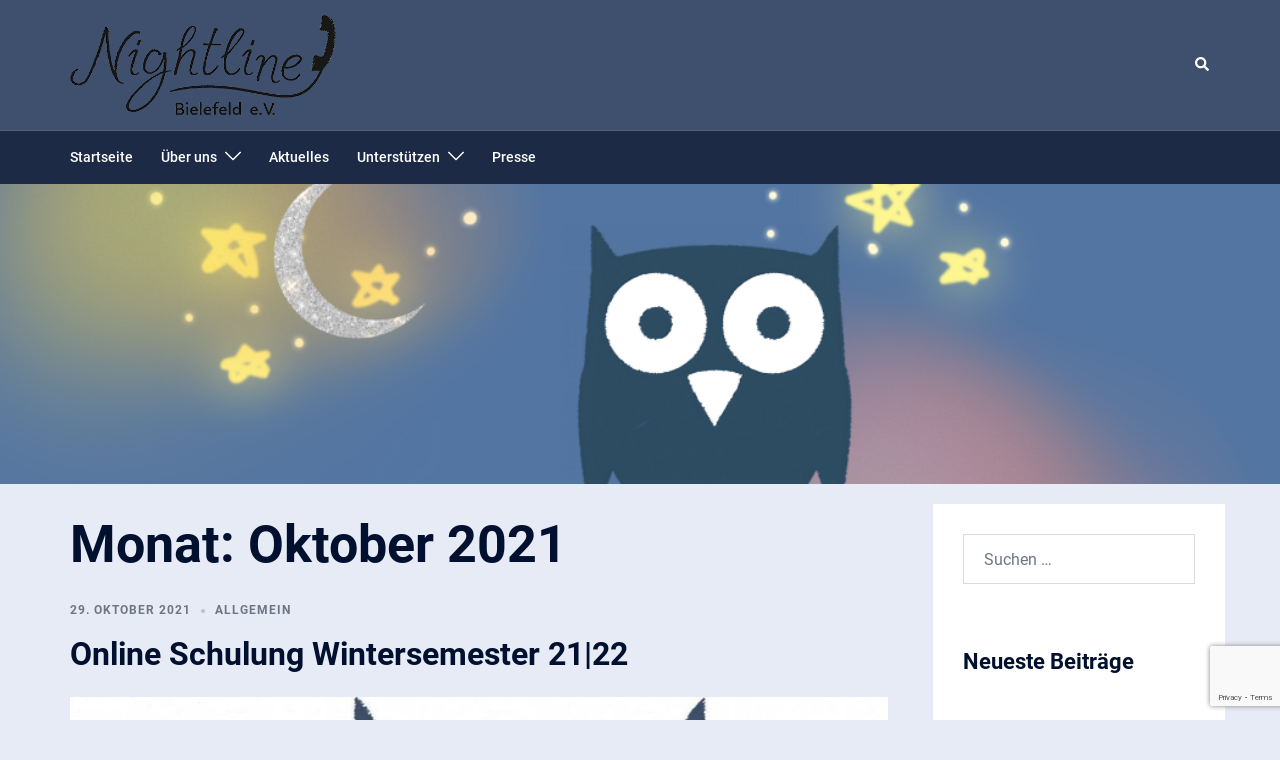

--- FILE ---
content_type: text/html; charset=utf-8
request_url: https://www.google.com/recaptcha/api2/anchor?ar=1&k=6LdmWKgUAAAAAGR3G-9xyO3N1Gz-OJoXiMqQByRW&co=aHR0cHM6Ly9uaWdodGxpbmViaWVsZWZlbGQuY29tOjQ0Mw..&hl=en&v=N67nZn4AqZkNcbeMu4prBgzg&size=invisible&anchor-ms=20000&execute-ms=30000&cb=tawic1acyq9v
body_size: 48983
content:
<!DOCTYPE HTML><html dir="ltr" lang="en"><head><meta http-equiv="Content-Type" content="text/html; charset=UTF-8">
<meta http-equiv="X-UA-Compatible" content="IE=edge">
<title>reCAPTCHA</title>
<style type="text/css">
/* cyrillic-ext */
@font-face {
  font-family: 'Roboto';
  font-style: normal;
  font-weight: 400;
  font-stretch: 100%;
  src: url(//fonts.gstatic.com/s/roboto/v48/KFO7CnqEu92Fr1ME7kSn66aGLdTylUAMa3GUBHMdazTgWw.woff2) format('woff2');
  unicode-range: U+0460-052F, U+1C80-1C8A, U+20B4, U+2DE0-2DFF, U+A640-A69F, U+FE2E-FE2F;
}
/* cyrillic */
@font-face {
  font-family: 'Roboto';
  font-style: normal;
  font-weight: 400;
  font-stretch: 100%;
  src: url(//fonts.gstatic.com/s/roboto/v48/KFO7CnqEu92Fr1ME7kSn66aGLdTylUAMa3iUBHMdazTgWw.woff2) format('woff2');
  unicode-range: U+0301, U+0400-045F, U+0490-0491, U+04B0-04B1, U+2116;
}
/* greek-ext */
@font-face {
  font-family: 'Roboto';
  font-style: normal;
  font-weight: 400;
  font-stretch: 100%;
  src: url(//fonts.gstatic.com/s/roboto/v48/KFO7CnqEu92Fr1ME7kSn66aGLdTylUAMa3CUBHMdazTgWw.woff2) format('woff2');
  unicode-range: U+1F00-1FFF;
}
/* greek */
@font-face {
  font-family: 'Roboto';
  font-style: normal;
  font-weight: 400;
  font-stretch: 100%;
  src: url(//fonts.gstatic.com/s/roboto/v48/KFO7CnqEu92Fr1ME7kSn66aGLdTylUAMa3-UBHMdazTgWw.woff2) format('woff2');
  unicode-range: U+0370-0377, U+037A-037F, U+0384-038A, U+038C, U+038E-03A1, U+03A3-03FF;
}
/* math */
@font-face {
  font-family: 'Roboto';
  font-style: normal;
  font-weight: 400;
  font-stretch: 100%;
  src: url(//fonts.gstatic.com/s/roboto/v48/KFO7CnqEu92Fr1ME7kSn66aGLdTylUAMawCUBHMdazTgWw.woff2) format('woff2');
  unicode-range: U+0302-0303, U+0305, U+0307-0308, U+0310, U+0312, U+0315, U+031A, U+0326-0327, U+032C, U+032F-0330, U+0332-0333, U+0338, U+033A, U+0346, U+034D, U+0391-03A1, U+03A3-03A9, U+03B1-03C9, U+03D1, U+03D5-03D6, U+03F0-03F1, U+03F4-03F5, U+2016-2017, U+2034-2038, U+203C, U+2040, U+2043, U+2047, U+2050, U+2057, U+205F, U+2070-2071, U+2074-208E, U+2090-209C, U+20D0-20DC, U+20E1, U+20E5-20EF, U+2100-2112, U+2114-2115, U+2117-2121, U+2123-214F, U+2190, U+2192, U+2194-21AE, U+21B0-21E5, U+21F1-21F2, U+21F4-2211, U+2213-2214, U+2216-22FF, U+2308-230B, U+2310, U+2319, U+231C-2321, U+2336-237A, U+237C, U+2395, U+239B-23B7, U+23D0, U+23DC-23E1, U+2474-2475, U+25AF, U+25B3, U+25B7, U+25BD, U+25C1, U+25CA, U+25CC, U+25FB, U+266D-266F, U+27C0-27FF, U+2900-2AFF, U+2B0E-2B11, U+2B30-2B4C, U+2BFE, U+3030, U+FF5B, U+FF5D, U+1D400-1D7FF, U+1EE00-1EEFF;
}
/* symbols */
@font-face {
  font-family: 'Roboto';
  font-style: normal;
  font-weight: 400;
  font-stretch: 100%;
  src: url(//fonts.gstatic.com/s/roboto/v48/KFO7CnqEu92Fr1ME7kSn66aGLdTylUAMaxKUBHMdazTgWw.woff2) format('woff2');
  unicode-range: U+0001-000C, U+000E-001F, U+007F-009F, U+20DD-20E0, U+20E2-20E4, U+2150-218F, U+2190, U+2192, U+2194-2199, U+21AF, U+21E6-21F0, U+21F3, U+2218-2219, U+2299, U+22C4-22C6, U+2300-243F, U+2440-244A, U+2460-24FF, U+25A0-27BF, U+2800-28FF, U+2921-2922, U+2981, U+29BF, U+29EB, U+2B00-2BFF, U+4DC0-4DFF, U+FFF9-FFFB, U+10140-1018E, U+10190-1019C, U+101A0, U+101D0-101FD, U+102E0-102FB, U+10E60-10E7E, U+1D2C0-1D2D3, U+1D2E0-1D37F, U+1F000-1F0FF, U+1F100-1F1AD, U+1F1E6-1F1FF, U+1F30D-1F30F, U+1F315, U+1F31C, U+1F31E, U+1F320-1F32C, U+1F336, U+1F378, U+1F37D, U+1F382, U+1F393-1F39F, U+1F3A7-1F3A8, U+1F3AC-1F3AF, U+1F3C2, U+1F3C4-1F3C6, U+1F3CA-1F3CE, U+1F3D4-1F3E0, U+1F3ED, U+1F3F1-1F3F3, U+1F3F5-1F3F7, U+1F408, U+1F415, U+1F41F, U+1F426, U+1F43F, U+1F441-1F442, U+1F444, U+1F446-1F449, U+1F44C-1F44E, U+1F453, U+1F46A, U+1F47D, U+1F4A3, U+1F4B0, U+1F4B3, U+1F4B9, U+1F4BB, U+1F4BF, U+1F4C8-1F4CB, U+1F4D6, U+1F4DA, U+1F4DF, U+1F4E3-1F4E6, U+1F4EA-1F4ED, U+1F4F7, U+1F4F9-1F4FB, U+1F4FD-1F4FE, U+1F503, U+1F507-1F50B, U+1F50D, U+1F512-1F513, U+1F53E-1F54A, U+1F54F-1F5FA, U+1F610, U+1F650-1F67F, U+1F687, U+1F68D, U+1F691, U+1F694, U+1F698, U+1F6AD, U+1F6B2, U+1F6B9-1F6BA, U+1F6BC, U+1F6C6-1F6CF, U+1F6D3-1F6D7, U+1F6E0-1F6EA, U+1F6F0-1F6F3, U+1F6F7-1F6FC, U+1F700-1F7FF, U+1F800-1F80B, U+1F810-1F847, U+1F850-1F859, U+1F860-1F887, U+1F890-1F8AD, U+1F8B0-1F8BB, U+1F8C0-1F8C1, U+1F900-1F90B, U+1F93B, U+1F946, U+1F984, U+1F996, U+1F9E9, U+1FA00-1FA6F, U+1FA70-1FA7C, U+1FA80-1FA89, U+1FA8F-1FAC6, U+1FACE-1FADC, U+1FADF-1FAE9, U+1FAF0-1FAF8, U+1FB00-1FBFF;
}
/* vietnamese */
@font-face {
  font-family: 'Roboto';
  font-style: normal;
  font-weight: 400;
  font-stretch: 100%;
  src: url(//fonts.gstatic.com/s/roboto/v48/KFO7CnqEu92Fr1ME7kSn66aGLdTylUAMa3OUBHMdazTgWw.woff2) format('woff2');
  unicode-range: U+0102-0103, U+0110-0111, U+0128-0129, U+0168-0169, U+01A0-01A1, U+01AF-01B0, U+0300-0301, U+0303-0304, U+0308-0309, U+0323, U+0329, U+1EA0-1EF9, U+20AB;
}
/* latin-ext */
@font-face {
  font-family: 'Roboto';
  font-style: normal;
  font-weight: 400;
  font-stretch: 100%;
  src: url(//fonts.gstatic.com/s/roboto/v48/KFO7CnqEu92Fr1ME7kSn66aGLdTylUAMa3KUBHMdazTgWw.woff2) format('woff2');
  unicode-range: U+0100-02BA, U+02BD-02C5, U+02C7-02CC, U+02CE-02D7, U+02DD-02FF, U+0304, U+0308, U+0329, U+1D00-1DBF, U+1E00-1E9F, U+1EF2-1EFF, U+2020, U+20A0-20AB, U+20AD-20C0, U+2113, U+2C60-2C7F, U+A720-A7FF;
}
/* latin */
@font-face {
  font-family: 'Roboto';
  font-style: normal;
  font-weight: 400;
  font-stretch: 100%;
  src: url(//fonts.gstatic.com/s/roboto/v48/KFO7CnqEu92Fr1ME7kSn66aGLdTylUAMa3yUBHMdazQ.woff2) format('woff2');
  unicode-range: U+0000-00FF, U+0131, U+0152-0153, U+02BB-02BC, U+02C6, U+02DA, U+02DC, U+0304, U+0308, U+0329, U+2000-206F, U+20AC, U+2122, U+2191, U+2193, U+2212, U+2215, U+FEFF, U+FFFD;
}
/* cyrillic-ext */
@font-face {
  font-family: 'Roboto';
  font-style: normal;
  font-weight: 500;
  font-stretch: 100%;
  src: url(//fonts.gstatic.com/s/roboto/v48/KFO7CnqEu92Fr1ME7kSn66aGLdTylUAMa3GUBHMdazTgWw.woff2) format('woff2');
  unicode-range: U+0460-052F, U+1C80-1C8A, U+20B4, U+2DE0-2DFF, U+A640-A69F, U+FE2E-FE2F;
}
/* cyrillic */
@font-face {
  font-family: 'Roboto';
  font-style: normal;
  font-weight: 500;
  font-stretch: 100%;
  src: url(//fonts.gstatic.com/s/roboto/v48/KFO7CnqEu92Fr1ME7kSn66aGLdTylUAMa3iUBHMdazTgWw.woff2) format('woff2');
  unicode-range: U+0301, U+0400-045F, U+0490-0491, U+04B0-04B1, U+2116;
}
/* greek-ext */
@font-face {
  font-family: 'Roboto';
  font-style: normal;
  font-weight: 500;
  font-stretch: 100%;
  src: url(//fonts.gstatic.com/s/roboto/v48/KFO7CnqEu92Fr1ME7kSn66aGLdTylUAMa3CUBHMdazTgWw.woff2) format('woff2');
  unicode-range: U+1F00-1FFF;
}
/* greek */
@font-face {
  font-family: 'Roboto';
  font-style: normal;
  font-weight: 500;
  font-stretch: 100%;
  src: url(//fonts.gstatic.com/s/roboto/v48/KFO7CnqEu92Fr1ME7kSn66aGLdTylUAMa3-UBHMdazTgWw.woff2) format('woff2');
  unicode-range: U+0370-0377, U+037A-037F, U+0384-038A, U+038C, U+038E-03A1, U+03A3-03FF;
}
/* math */
@font-face {
  font-family: 'Roboto';
  font-style: normal;
  font-weight: 500;
  font-stretch: 100%;
  src: url(//fonts.gstatic.com/s/roboto/v48/KFO7CnqEu92Fr1ME7kSn66aGLdTylUAMawCUBHMdazTgWw.woff2) format('woff2');
  unicode-range: U+0302-0303, U+0305, U+0307-0308, U+0310, U+0312, U+0315, U+031A, U+0326-0327, U+032C, U+032F-0330, U+0332-0333, U+0338, U+033A, U+0346, U+034D, U+0391-03A1, U+03A3-03A9, U+03B1-03C9, U+03D1, U+03D5-03D6, U+03F0-03F1, U+03F4-03F5, U+2016-2017, U+2034-2038, U+203C, U+2040, U+2043, U+2047, U+2050, U+2057, U+205F, U+2070-2071, U+2074-208E, U+2090-209C, U+20D0-20DC, U+20E1, U+20E5-20EF, U+2100-2112, U+2114-2115, U+2117-2121, U+2123-214F, U+2190, U+2192, U+2194-21AE, U+21B0-21E5, U+21F1-21F2, U+21F4-2211, U+2213-2214, U+2216-22FF, U+2308-230B, U+2310, U+2319, U+231C-2321, U+2336-237A, U+237C, U+2395, U+239B-23B7, U+23D0, U+23DC-23E1, U+2474-2475, U+25AF, U+25B3, U+25B7, U+25BD, U+25C1, U+25CA, U+25CC, U+25FB, U+266D-266F, U+27C0-27FF, U+2900-2AFF, U+2B0E-2B11, U+2B30-2B4C, U+2BFE, U+3030, U+FF5B, U+FF5D, U+1D400-1D7FF, U+1EE00-1EEFF;
}
/* symbols */
@font-face {
  font-family: 'Roboto';
  font-style: normal;
  font-weight: 500;
  font-stretch: 100%;
  src: url(//fonts.gstatic.com/s/roboto/v48/KFO7CnqEu92Fr1ME7kSn66aGLdTylUAMaxKUBHMdazTgWw.woff2) format('woff2');
  unicode-range: U+0001-000C, U+000E-001F, U+007F-009F, U+20DD-20E0, U+20E2-20E4, U+2150-218F, U+2190, U+2192, U+2194-2199, U+21AF, U+21E6-21F0, U+21F3, U+2218-2219, U+2299, U+22C4-22C6, U+2300-243F, U+2440-244A, U+2460-24FF, U+25A0-27BF, U+2800-28FF, U+2921-2922, U+2981, U+29BF, U+29EB, U+2B00-2BFF, U+4DC0-4DFF, U+FFF9-FFFB, U+10140-1018E, U+10190-1019C, U+101A0, U+101D0-101FD, U+102E0-102FB, U+10E60-10E7E, U+1D2C0-1D2D3, U+1D2E0-1D37F, U+1F000-1F0FF, U+1F100-1F1AD, U+1F1E6-1F1FF, U+1F30D-1F30F, U+1F315, U+1F31C, U+1F31E, U+1F320-1F32C, U+1F336, U+1F378, U+1F37D, U+1F382, U+1F393-1F39F, U+1F3A7-1F3A8, U+1F3AC-1F3AF, U+1F3C2, U+1F3C4-1F3C6, U+1F3CA-1F3CE, U+1F3D4-1F3E0, U+1F3ED, U+1F3F1-1F3F3, U+1F3F5-1F3F7, U+1F408, U+1F415, U+1F41F, U+1F426, U+1F43F, U+1F441-1F442, U+1F444, U+1F446-1F449, U+1F44C-1F44E, U+1F453, U+1F46A, U+1F47D, U+1F4A3, U+1F4B0, U+1F4B3, U+1F4B9, U+1F4BB, U+1F4BF, U+1F4C8-1F4CB, U+1F4D6, U+1F4DA, U+1F4DF, U+1F4E3-1F4E6, U+1F4EA-1F4ED, U+1F4F7, U+1F4F9-1F4FB, U+1F4FD-1F4FE, U+1F503, U+1F507-1F50B, U+1F50D, U+1F512-1F513, U+1F53E-1F54A, U+1F54F-1F5FA, U+1F610, U+1F650-1F67F, U+1F687, U+1F68D, U+1F691, U+1F694, U+1F698, U+1F6AD, U+1F6B2, U+1F6B9-1F6BA, U+1F6BC, U+1F6C6-1F6CF, U+1F6D3-1F6D7, U+1F6E0-1F6EA, U+1F6F0-1F6F3, U+1F6F7-1F6FC, U+1F700-1F7FF, U+1F800-1F80B, U+1F810-1F847, U+1F850-1F859, U+1F860-1F887, U+1F890-1F8AD, U+1F8B0-1F8BB, U+1F8C0-1F8C1, U+1F900-1F90B, U+1F93B, U+1F946, U+1F984, U+1F996, U+1F9E9, U+1FA00-1FA6F, U+1FA70-1FA7C, U+1FA80-1FA89, U+1FA8F-1FAC6, U+1FACE-1FADC, U+1FADF-1FAE9, U+1FAF0-1FAF8, U+1FB00-1FBFF;
}
/* vietnamese */
@font-face {
  font-family: 'Roboto';
  font-style: normal;
  font-weight: 500;
  font-stretch: 100%;
  src: url(//fonts.gstatic.com/s/roboto/v48/KFO7CnqEu92Fr1ME7kSn66aGLdTylUAMa3OUBHMdazTgWw.woff2) format('woff2');
  unicode-range: U+0102-0103, U+0110-0111, U+0128-0129, U+0168-0169, U+01A0-01A1, U+01AF-01B0, U+0300-0301, U+0303-0304, U+0308-0309, U+0323, U+0329, U+1EA0-1EF9, U+20AB;
}
/* latin-ext */
@font-face {
  font-family: 'Roboto';
  font-style: normal;
  font-weight: 500;
  font-stretch: 100%;
  src: url(//fonts.gstatic.com/s/roboto/v48/KFO7CnqEu92Fr1ME7kSn66aGLdTylUAMa3KUBHMdazTgWw.woff2) format('woff2');
  unicode-range: U+0100-02BA, U+02BD-02C5, U+02C7-02CC, U+02CE-02D7, U+02DD-02FF, U+0304, U+0308, U+0329, U+1D00-1DBF, U+1E00-1E9F, U+1EF2-1EFF, U+2020, U+20A0-20AB, U+20AD-20C0, U+2113, U+2C60-2C7F, U+A720-A7FF;
}
/* latin */
@font-face {
  font-family: 'Roboto';
  font-style: normal;
  font-weight: 500;
  font-stretch: 100%;
  src: url(//fonts.gstatic.com/s/roboto/v48/KFO7CnqEu92Fr1ME7kSn66aGLdTylUAMa3yUBHMdazQ.woff2) format('woff2');
  unicode-range: U+0000-00FF, U+0131, U+0152-0153, U+02BB-02BC, U+02C6, U+02DA, U+02DC, U+0304, U+0308, U+0329, U+2000-206F, U+20AC, U+2122, U+2191, U+2193, U+2212, U+2215, U+FEFF, U+FFFD;
}
/* cyrillic-ext */
@font-face {
  font-family: 'Roboto';
  font-style: normal;
  font-weight: 900;
  font-stretch: 100%;
  src: url(//fonts.gstatic.com/s/roboto/v48/KFO7CnqEu92Fr1ME7kSn66aGLdTylUAMa3GUBHMdazTgWw.woff2) format('woff2');
  unicode-range: U+0460-052F, U+1C80-1C8A, U+20B4, U+2DE0-2DFF, U+A640-A69F, U+FE2E-FE2F;
}
/* cyrillic */
@font-face {
  font-family: 'Roboto';
  font-style: normal;
  font-weight: 900;
  font-stretch: 100%;
  src: url(//fonts.gstatic.com/s/roboto/v48/KFO7CnqEu92Fr1ME7kSn66aGLdTylUAMa3iUBHMdazTgWw.woff2) format('woff2');
  unicode-range: U+0301, U+0400-045F, U+0490-0491, U+04B0-04B1, U+2116;
}
/* greek-ext */
@font-face {
  font-family: 'Roboto';
  font-style: normal;
  font-weight: 900;
  font-stretch: 100%;
  src: url(//fonts.gstatic.com/s/roboto/v48/KFO7CnqEu92Fr1ME7kSn66aGLdTylUAMa3CUBHMdazTgWw.woff2) format('woff2');
  unicode-range: U+1F00-1FFF;
}
/* greek */
@font-face {
  font-family: 'Roboto';
  font-style: normal;
  font-weight: 900;
  font-stretch: 100%;
  src: url(//fonts.gstatic.com/s/roboto/v48/KFO7CnqEu92Fr1ME7kSn66aGLdTylUAMa3-UBHMdazTgWw.woff2) format('woff2');
  unicode-range: U+0370-0377, U+037A-037F, U+0384-038A, U+038C, U+038E-03A1, U+03A3-03FF;
}
/* math */
@font-face {
  font-family: 'Roboto';
  font-style: normal;
  font-weight: 900;
  font-stretch: 100%;
  src: url(//fonts.gstatic.com/s/roboto/v48/KFO7CnqEu92Fr1ME7kSn66aGLdTylUAMawCUBHMdazTgWw.woff2) format('woff2');
  unicode-range: U+0302-0303, U+0305, U+0307-0308, U+0310, U+0312, U+0315, U+031A, U+0326-0327, U+032C, U+032F-0330, U+0332-0333, U+0338, U+033A, U+0346, U+034D, U+0391-03A1, U+03A3-03A9, U+03B1-03C9, U+03D1, U+03D5-03D6, U+03F0-03F1, U+03F4-03F5, U+2016-2017, U+2034-2038, U+203C, U+2040, U+2043, U+2047, U+2050, U+2057, U+205F, U+2070-2071, U+2074-208E, U+2090-209C, U+20D0-20DC, U+20E1, U+20E5-20EF, U+2100-2112, U+2114-2115, U+2117-2121, U+2123-214F, U+2190, U+2192, U+2194-21AE, U+21B0-21E5, U+21F1-21F2, U+21F4-2211, U+2213-2214, U+2216-22FF, U+2308-230B, U+2310, U+2319, U+231C-2321, U+2336-237A, U+237C, U+2395, U+239B-23B7, U+23D0, U+23DC-23E1, U+2474-2475, U+25AF, U+25B3, U+25B7, U+25BD, U+25C1, U+25CA, U+25CC, U+25FB, U+266D-266F, U+27C0-27FF, U+2900-2AFF, U+2B0E-2B11, U+2B30-2B4C, U+2BFE, U+3030, U+FF5B, U+FF5D, U+1D400-1D7FF, U+1EE00-1EEFF;
}
/* symbols */
@font-face {
  font-family: 'Roboto';
  font-style: normal;
  font-weight: 900;
  font-stretch: 100%;
  src: url(//fonts.gstatic.com/s/roboto/v48/KFO7CnqEu92Fr1ME7kSn66aGLdTylUAMaxKUBHMdazTgWw.woff2) format('woff2');
  unicode-range: U+0001-000C, U+000E-001F, U+007F-009F, U+20DD-20E0, U+20E2-20E4, U+2150-218F, U+2190, U+2192, U+2194-2199, U+21AF, U+21E6-21F0, U+21F3, U+2218-2219, U+2299, U+22C4-22C6, U+2300-243F, U+2440-244A, U+2460-24FF, U+25A0-27BF, U+2800-28FF, U+2921-2922, U+2981, U+29BF, U+29EB, U+2B00-2BFF, U+4DC0-4DFF, U+FFF9-FFFB, U+10140-1018E, U+10190-1019C, U+101A0, U+101D0-101FD, U+102E0-102FB, U+10E60-10E7E, U+1D2C0-1D2D3, U+1D2E0-1D37F, U+1F000-1F0FF, U+1F100-1F1AD, U+1F1E6-1F1FF, U+1F30D-1F30F, U+1F315, U+1F31C, U+1F31E, U+1F320-1F32C, U+1F336, U+1F378, U+1F37D, U+1F382, U+1F393-1F39F, U+1F3A7-1F3A8, U+1F3AC-1F3AF, U+1F3C2, U+1F3C4-1F3C6, U+1F3CA-1F3CE, U+1F3D4-1F3E0, U+1F3ED, U+1F3F1-1F3F3, U+1F3F5-1F3F7, U+1F408, U+1F415, U+1F41F, U+1F426, U+1F43F, U+1F441-1F442, U+1F444, U+1F446-1F449, U+1F44C-1F44E, U+1F453, U+1F46A, U+1F47D, U+1F4A3, U+1F4B0, U+1F4B3, U+1F4B9, U+1F4BB, U+1F4BF, U+1F4C8-1F4CB, U+1F4D6, U+1F4DA, U+1F4DF, U+1F4E3-1F4E6, U+1F4EA-1F4ED, U+1F4F7, U+1F4F9-1F4FB, U+1F4FD-1F4FE, U+1F503, U+1F507-1F50B, U+1F50D, U+1F512-1F513, U+1F53E-1F54A, U+1F54F-1F5FA, U+1F610, U+1F650-1F67F, U+1F687, U+1F68D, U+1F691, U+1F694, U+1F698, U+1F6AD, U+1F6B2, U+1F6B9-1F6BA, U+1F6BC, U+1F6C6-1F6CF, U+1F6D3-1F6D7, U+1F6E0-1F6EA, U+1F6F0-1F6F3, U+1F6F7-1F6FC, U+1F700-1F7FF, U+1F800-1F80B, U+1F810-1F847, U+1F850-1F859, U+1F860-1F887, U+1F890-1F8AD, U+1F8B0-1F8BB, U+1F8C0-1F8C1, U+1F900-1F90B, U+1F93B, U+1F946, U+1F984, U+1F996, U+1F9E9, U+1FA00-1FA6F, U+1FA70-1FA7C, U+1FA80-1FA89, U+1FA8F-1FAC6, U+1FACE-1FADC, U+1FADF-1FAE9, U+1FAF0-1FAF8, U+1FB00-1FBFF;
}
/* vietnamese */
@font-face {
  font-family: 'Roboto';
  font-style: normal;
  font-weight: 900;
  font-stretch: 100%;
  src: url(//fonts.gstatic.com/s/roboto/v48/KFO7CnqEu92Fr1ME7kSn66aGLdTylUAMa3OUBHMdazTgWw.woff2) format('woff2');
  unicode-range: U+0102-0103, U+0110-0111, U+0128-0129, U+0168-0169, U+01A0-01A1, U+01AF-01B0, U+0300-0301, U+0303-0304, U+0308-0309, U+0323, U+0329, U+1EA0-1EF9, U+20AB;
}
/* latin-ext */
@font-face {
  font-family: 'Roboto';
  font-style: normal;
  font-weight: 900;
  font-stretch: 100%;
  src: url(//fonts.gstatic.com/s/roboto/v48/KFO7CnqEu92Fr1ME7kSn66aGLdTylUAMa3KUBHMdazTgWw.woff2) format('woff2');
  unicode-range: U+0100-02BA, U+02BD-02C5, U+02C7-02CC, U+02CE-02D7, U+02DD-02FF, U+0304, U+0308, U+0329, U+1D00-1DBF, U+1E00-1E9F, U+1EF2-1EFF, U+2020, U+20A0-20AB, U+20AD-20C0, U+2113, U+2C60-2C7F, U+A720-A7FF;
}
/* latin */
@font-face {
  font-family: 'Roboto';
  font-style: normal;
  font-weight: 900;
  font-stretch: 100%;
  src: url(//fonts.gstatic.com/s/roboto/v48/KFO7CnqEu92Fr1ME7kSn66aGLdTylUAMa3yUBHMdazQ.woff2) format('woff2');
  unicode-range: U+0000-00FF, U+0131, U+0152-0153, U+02BB-02BC, U+02C6, U+02DA, U+02DC, U+0304, U+0308, U+0329, U+2000-206F, U+20AC, U+2122, U+2191, U+2193, U+2212, U+2215, U+FEFF, U+FFFD;
}

</style>
<link rel="stylesheet" type="text/css" href="https://www.gstatic.com/recaptcha/releases/N67nZn4AqZkNcbeMu4prBgzg/styles__ltr.css">
<script nonce="2Cqhl2FOx8hy-ZwHTEaMCA" type="text/javascript">window['__recaptcha_api'] = 'https://www.google.com/recaptcha/api2/';</script>
<script type="text/javascript" src="https://www.gstatic.com/recaptcha/releases/N67nZn4AqZkNcbeMu4prBgzg/recaptcha__en.js" nonce="2Cqhl2FOx8hy-ZwHTEaMCA">
      
    </script></head>
<body><div id="rc-anchor-alert" class="rc-anchor-alert"></div>
<input type="hidden" id="recaptcha-token" value="[base64]">
<script type="text/javascript" nonce="2Cqhl2FOx8hy-ZwHTEaMCA">
      recaptcha.anchor.Main.init("[\x22ainput\x22,[\x22bgdata\x22,\x22\x22,\[base64]/[base64]/[base64]/[base64]/[base64]/[base64]/KGcoTywyNTMsTy5PKSxVRyhPLEMpKTpnKE8sMjUzLEMpLE8pKSxsKSksTykpfSxieT1mdW5jdGlvbihDLE8sdSxsKXtmb3IobD0odT1SKEMpLDApO08+MDtPLS0pbD1sPDw4fFooQyk7ZyhDLHUsbCl9LFVHPWZ1bmN0aW9uKEMsTyl7Qy5pLmxlbmd0aD4xMDQ/[base64]/[base64]/[base64]/[base64]/[base64]/[base64]/[base64]\\u003d\x22,\[base64]\\u003d\x22,\[base64]/CsMK8RcK9GGl1TWhtSsOCR8O9w5pow57Dv8KGwp3Cq8KUw5jCvE9JUi8sBCVhUx1tw6XCn8KZAcOjbyDCt1vDiMOHwr/DnTLDo8K/[base64]/wqlgLMKPTwPDjx3DpAUoKzEgasKywrdgd8K/wqtXwrtgw7vCtl1OwrpPVhHDn8OxfsOyOB7DsTNhGEbDv1fCmMOsYsOtLzYocWvDtcOfwqfDsS/ClTgvwqrCsgvCjMKdw4rDpcOGGMO6w7zDtsKqRCYqMcK5w5zDp01Sw4/DvE3DisKFNFDDlHlTWWw2w5vCu3fCpMKnwpDDnkpvwoECw79pwqcEcl/DgDTDkcKMw4/DlcK/XsKqZFx4bgvDlMKNESfDm0sDwrzCrm5Cw64nB1RudDVcwo3CnsKULysMwonCgkxuw44PwqLCpMODdRbDu8KuwpPCq0TDjRVTw7PCjMKTKcKTwonCncOtw7pCwpJfA8OZBcK4PcOVwovCvMKXw6HDiXHCpS7DvMO/[base64]/[base64]/CqcOQfkYXwo3DtjoHC8K0wp7DlcOhd8OUL8O5wojDgUFRJX/DoQnDrsObwqDDoXbCqMKLLw3CpMK2w6Z1cl/[base64]/CrH4Bw4s2wqEuVcKywp9XwobDsUvDrcKdKkbDqSopYcO+PEPDqBU+RU1pbcKLwp3CmMOsw6Z4CXfCv8KVFz5Ww6hBJWzDt0bCvcKPbMKQasOUb8KRw53CrgzDmX/CnMKow6FEwosnF8KVwp7ChDnDmkbDlV3Dj17DiiXCh0LDhQhrU2/DkRAzOj91CcKDXG7Do8OZwrHDicKdwp18woQ5w7TDsWfCmE9eRsKwEDscbx/Co8OdEB/[base64]/Dv8KxaXLCkMKAPWlIVcOkOMKuNMK4w7HCpsOnw6hdVcOiOsOgw4cpNEvDuMKif3DCpBRwwpQIw79sGHLCqVNcwrAoUjHCnAjCocO/woc0w6hZB8KXN8K7esOFUcOyw4jDgMOKw53CkkIXw7UxAGVKaSsnAcK9YcKJA8KGcMOtUjwQwrZPwpfCgsKVPcOIWMOxwrFvMsOowrENw6vCmsOgwr58w5o/[base64]/[base64]/[base64]/Dt0ptwpHDuyLCncK+CQlDelrCocOibsKEUD7Csy/CoMOhwr0Kw7vCrgvDoWN9w7fDhXzCvinDmcO8U8KSw5LDl1gWPWzDhXM9IsOMfcKXD1gpM3zDslYGfVnCjTEIw5FYwrbCgcO+R8OywrLChcOww5DCnkhpacKCcG/[base64]/[base64]/CtcKsPVzCrAoeMsOgw7tYw782wqh8w5HDicKYak7DmcKnwrHDrE7CjMK4GsO3wrJqw4jDi1PCrMORCMOLXnEYA8OBwpDDkGUWWcKATsOjwpxSQcOaJT4/HcOsAsObw47Duh98Nkksw7PDm8KxRVrCsMKQw7XDqzLChVbDtxLCuCI8wqvCn8K0w7/DszItCmxhwqN1YcOQwoENwrHCp27DjQ7DhkpsfB/[base64]/RcK/wp/[base64]/DqTXDmcO5CjrDpcK5w5XCjsKnw6vDozoLQy03w5hEw7bDvMKlwopbLMKYw5PDmC8lw53CnV/[base64]/Co1kRw6Z/PMODwoNjDcOLAw7CjWhkw7g7w7bDq3Nzwp58DcOrcArClCfCr1B/BlEDwpIywoXCtUAnwqZtw6V2eDTCq8OPPMO7wpHCixInXwEoO13Dv8KUw5TDlsKDwq52RcO5Y0l9wpHDqi1Qw5zDosKhOXPCpsOrwqZDf2PCoEVlw4gzw4bDhFQ1EcOHTmczw5Y/AsKGw6sow5tcV8O4W8O0w7JXVRXDqHfCqMKIJMKKUsOQOcKfworDk8KNwoY+woDDu1gXwq7DqS/CuDVVw4UucsKdXxjDncO5wrzDocKsY8KLb8ONH08ewrVtwqwWVsOJw4jDjGrDqTlYK8OOO8K8wqzDqcKhworCvsO6wobCscKBK8OVPA4jEMK/[base64]/[base64]/Chz3Cs8OiwrXChsKaw7bCnyzDq8KcG8KdNiDDlsOrwqvCqMOGw6zCocOpwr0SdMKkwrljaDUrwqtywqEDF8O5wr3DtljDs8Kkw4jCjsO0LlFRwpYrwr/CqsKIwp4zCMK1DnLDtsOfwpbCqsOewqrCqy3DhCDCnMO5w43DpsOpwokfw69iNMOfwoUtwrBKAcO3wpwXQsK2w7lJTMK0wqtgw7pEw5fCkSrDsxTCpHDCrMOgMMKBw4lTw6/[base64]/JRTDscKdTVTCosOpQgxewr/DsWVIw4jCmMOPVMOQwoLClsO0VDkmA8OBwoceX8Ola2UnHcKGw5rCgsObw43Cj8KnLMKQwrgeGcO4wrPCrwnDt8OaTHDDmSJBwr1ywpPCisOhwr5aeWDDk8O3GAh8EkVhwoDDrhVowp/[base64]/w7nCgcKgwqxQE8KKczjCpcKZDCnCnHbDu8ObwrLDlHQXw5DCl8O+XMOQfcKHwoc0cyB/wqjDocKowoETWxTDrsKVwoLCiEMMw7/DrMKhVVHDvMOCAjfCtcO1KzbCqkwswrbCqD3DpmVLw4FIbcK4e09Kw4bDmcOUw7jCq8K2w6vCtD1pE8Kaw7nCj8KxDRVkw5bDoE1nw6fDuhJFw6TDnMOdEk/Ds27CrMK9IVhZw6TCmMOBw5kFwp/CvcOuwoR7wqnCtcK7FA5fNFMNMMKhw77CtEcywqVSLlDDisKsf8KiSsKkb0Nlw4TDsh1xw6/DkBHCscOAw4sbWsOswqN/[base64]/[base64]/CmSpWLEbCuMOZw5jCoDzCnXI4JcO/woc0DcOBwposw4DCrcOjNQsDwo3CrEfCiTnDhHXDjiQqTMKNC8OKwrF6w43Dggxtw7TCr8KJw7rCtyrCvRdJPg7Cg8Ojw7sDH1hoEsODw4jDqD3Dh21fJg/[base64]/[base64]/OSkiLMKWwp/Dj8OdA8OpJ8Opwq0tNsOWw5XDm8KoDhxGw6nCrgthWD9cw5nCuMOlE8ORdzvDjnNWwptQFnfCoMOgw7NvdRhtE8OzwokfS8ORNcKrwp9uw5xBThHCu35ewq/CkMKsOUghw50IwocqWsKmwqDCtlXCmMKdYMK7worDtR9SCUTDlMO0wqXDunfCjl9lw5EQOzLChsOvwothHcOaN8OkGElswpDDunw/wr98eETCjsKeDG8Xwpdxw5bDpMOBwowvw63CicOYb8O/[base64]/[base64]/[base64]/w4gRw4fCgMOzwovDtMOIGXXDp8KbwrPDtTfCosKxZcOZwpnDisOdwrjCqQhGI8OlSS9/w5pVw61TwrYxw5x4w5nDplo2N8OwwoxYw7hQdllJwqvCux7CuMKxwqHCmwPDlsO2w7zDrsOWUlJ7OVYVbG8cFsO3w63DnsO3w5RENHwsCcKMw4koSnvDmHt8eEjDhi9/C3YXw5rDqsK8FG59wqxmwoZ1wqDCgQbDq8O7SyfCmMOSwqdJwrA3woM+w5nCvgRoBMK9QsKTwrF3w5Q7HsOYTC4ZPHrCiR3DmsO9wpHDnlcBw73CjXvDocK6CW7CusO9NsOTw50XR2PCnHwFUA3Cr8KVR8O/w5g+wpJTKCJ0w7rClcKmLsOewq9hwo3CrsKaUsOdVSJxwrMsc8Kqwq3CiQrCicOfb8OSD1vDuWMtdMOLwpsww7bDmMOBMGVMNiV0wrl9wqwNEcKqw5gWwojDimRgwobCjQw9wqTCqDRwFcOIw4PDk8KRw4HDuwVSAFPCmMOHVBFEfcK9fS/ClWrCpcOPdGDDs3QeP1zDuxHCvMOgwpTCjcOuFW7CnAYWwp3DuzlHwqvCvcKjwqRCwqPDpXNgdQ3DiMOaw7d3DMOvwpLDhAbDu8KGAQ3DtHsywpDCqMO/[base64]/[base64]/DiWnDvsOlcDMDTMKnwqjDgFDDjATDn8KRwrXCpcOLwpJLw7N1D27CpFHCoTvDpDXDmBzCtsO/E8KUbMK4w63DglwwQF7CpsOHwoV3w4N1UDnCrTo/[base64]/CvgLDv1TCjQ7DlhDDi04BwoPDoiLDlMOgZxARN8KmwptFw6UDw6TDjgMiw4xiKsKCfjjCr8ONNsOwQkbDtz/DvxIjGTUvAcOCLMOCw5Ufw5lFL8OmwpzDqWYPJ0/DosK0wpUFLcONAl7DicOuwp/Ci8KgwpprwqosbldJVVnCvy3Co2PDiW/[base64]/Cj8OVGgs1w51cwrTCvBF4DcKYw47CgxIbwoliw4IccMOnwrrDhF0QdWtPBcKIP8ODwqE5H8KmfXfDisKRDsORDMOSwoYMSsOubsKGw6xyZgLCixzDmS1Gw4ppWFPCvcKiQMKcw4AdFcKaEMKaO1/CqsOHS8OUw6bCgcKSZVhkw6AKwq/DuXBiworDkSQDwp/CrcKyIG9OJmANdcOYT27CqDQ6V1R6RBjDk3TDqMOxW3V8wp5lGMOKf8KNXMOqwpVKwrzDpHptGgrCpj8KXSdqw7BTSwnDj8OqME/CmUFwwoMaAy8Fw43DlMOAw67ClsOGwpdGw5rClgptwrjDl8Oew4PCksOHSylWGcKqYR/CmcKfTcK0NwHCtAUcw5jCpcO3w67DiMKjw5ImYMOiBDzDgsORw7Ixw6fDnQrDtMKRHMOHfMOzVcKRd318w6p+LcKeJULDlMOgWmHCgEDCnG0pa8OBwqtQwqNTw5wKw4t8wqFUw7BmGGp/[base64]/CqcOHw75tAMKgwq7CqsK0SMKSQMOgw7kZNyZAwp/ClUXDksOOdcO0w6g2woEVM8ODdsO8wog8w6ckVi3DpRxzwpTCgwAKw6NYMjrCpcKiw47CpW3CtzpqU8K5eArCn8Otwq3ChsODwoXCoX0fY8K6woQhUSTCicOCwrIXLAoJw6LCksKMPsOUw4FWSBbCqsO4wok2w7cccMKIwoDDusKFwo/CtsK4aHvDqCVQP3vDvmZkYg8EV8Orw6kIbcKoUMK0ScONwpkBSMKbwqgdNcKULsOffkU6w6jCrsKzTMOCUDssccOtZsOswpnCvTomUwhxwpJNwrjCi8K0w6M8F8OjGsOawrEVw5LDisKPwpFcXMKKdcOrWy/Dv8KJwqlHw7tHGTtlfMKdw70xwpgRw4Q9LMO/w4oKwpVVGcOPDcORw6A2wrjCoFjCjcK1w7fCt8O3LBlibsO7MGrCq8Ovwocyw6XCpMO8PsKDwqzCjMOMwqkXTMKgw5gCeGDDpCccIcOhw4nCp8K2w7BzYCLDpC3DrMKeb2rDuG1/AMKrf2/Do8OsecOkM8ONwqlOOcO7w77CpsOwwpXDjGxvPQrCqyMkw7BLw7wETsK2wp/CtsKpw7gcwo7CvGMpwpTChMK5wpbDu3EtwqBMwplfNcOhw43CsQzConHCpcOPdcK6w4PDt8KhJsOzwo/CuMO0woUGw50SZ1zDq8OeTSorw5PCs8OvwpfCt8K1woNow7fDhsObwrwUw77Ch8OswrjCnsOJWz8+YwjDrcK9G8KjWi/DmQ00K3/CnxZIw7jCvDXCv8Oxwp8jwr0ceEBuJ8Klw5QkBlpRw7fCoBsNw6vDqcO0Xzp1wqEZw5PDgcOVGcK/w5rDlGRbw5rDn8O+LHDCjcKzw7PCiDocPkl0w4QtVMKTSXzCnSXDqcK4F8KHBsOCwpDDtw7Cr8OWWcKLwo/DscOFJ8OtwrlGw5jDrxV1XMKuw7pNHyTCm03DlsOGwoTDn8Omw7pLwpbCghtCPMObw6J9w75gwrBUw7jCvcK9dMKkw4bDi8Kjdjk9VTLCoFZRKcKkwpMjT2gFX07DhUnDkMKuwqFxN8KdwqlPXsOZwoXCkMOaBsO3w6tiwoMtwq/CpUTDlzPDncKteMKeZcKEwqDDgUlmamlgwoPCm8O2eMOTwqo6CsO/fRLDgsK+w4TDlUbCosK4w4XCgMOMFMKIezpOQ8KUGzw8wopSw4bDjUxQwoptwrMkWSnDlcKIw7l8O8Kewo/[base64]/Dmzg1wqBjwoJ0w41dwr/Cu0/[base64]/w5JLw4leXsKtwpFnXQPDr8OgKMKOwoA1wrvCqAXCjcKqw4/DoAPCocKUMhg8w4PDvzAOX2FiZQtTSTJZw5nDknRvC8OJGsK1TxgSf8K8w5rDik8OVErCj0NiQn0zKSfDoVzDrCrDklvCtMK7BMKXVMKZE8K/[base64]/Dl8KcwokDW8KfwqrCgCHDocK2w5TCh8Obf8OJwr/CnMK7G8KNwpvDmMO9NsOmw6p1NcKIwonClMKuUcOCEsO7KgbDhVgOw7Jew6PDsMKGM8OJw4PCr1AHwpTCusK2wo9jYmjDmMOIaMKewpDCik/CtjEfwpMDwrIgw648PgPCiSYSwoTCjcOSMcK6BzPDgsKAw7Rqwq/CuicYwro8MlXCsm/DjxBawq0nwrVGw6ZRVEbCtMKfwrAlXiE/S3IGPVovQsKXWDwqwoAOw4/CqcKuwqpIADBswrwhfwUuwrXCuMOwL0vDlWdHGsKnQVBnIsONw77DtsK/w7g9JsOfUUAiC8KdWcOCwocMbcKFSB7CvMKDwqLDqcOdOcOtURPDhMKvw5nClzrDvMOfw65/[base64]/Cs37Dtjc8MhzCkkkPUsKgacK/JMOMQcOxO8OCFV3DucKgN8OTw5zDkMKlC8Ktw6FkAX3CoULDvifClMOCw4RWMWzChhzCqmNawopzw7Zbw5V/b05QwrI7PsOVw5RGwodyGgLCoMOMw6vDtcOEwqMZfB3DlgkWJ8OFbMOMw78Xwp7Cr8OdN8O/w4nDjnbDpB/Ch0vCu2vDl8KHFz3DpTFwMljDnMOswqzDl8OhwqPCgsOzw5vDmz9hSiRDwqnCrxQqb3kSMF82AcOlwqDCuzcywpnDuSlBwpxRZ8KDPsOSw7bCsMOxBxbDucKLNkcWwrXDqMOQQwkFw4ZSX8Ofwr/[base64]/ClMKReTrClCrDm1nDl8OHwqHDo8OHScKfFMO9wp4YacOSHMKdw4glX3bDtX3DmMO8w4/DoWUfOMKww50WVCccQDgnw7PCnn7Cn0h0GlvDr3vCocKgw5TDo8OTw4DCnztswqPDpE/[base64]/TgkXw6BRw6fDqcO7d8KfRsO5bTXDtcKPShrCjMKxJk4YGMOXw5DDuj/[base64]/CicO+w43DtMOGTCUPB2lSw59Hw6oPw5bCucOdY33DvMKew6FWHQVXw4ZRw77CqMO3w5wYOcO3w4XDg2HDhj9gNcOpwo4/GsKucBPDn8KEwrUtwpHCkcKBHw3DksOJwroLw4Yqw6bCuygsb8KwEio0TUfCn8KrdDkiwrjDosKEJcOSw7fCiDZVLcKHYcKZw5fDlnQCdl3CpRp/QsKIEcKQw6NzAzzCi8OjCgFrWhpVUj4BMMOaPm/DtWvDtl8NwovDiXpYw4tZwoTClnnCjXV9DTvDusO8fj3DqXdcw6vDoxDCv8OMTsK7Oy5Dw5DDvV/CtEhQwr/CqcKPCcOVBMOhwqPDjcOXdm1tN0jCqcOGFRvDj8KaC8KmCMKNaw3CjENdwq7DvSfDmXzDjzo6wonClcKfwpzDqHZQaMOww5kNCQwrwqtZwr8qLMOOw5sEwo9MCF97woxlf8KFw4TDusOcw7MiBMO/w5nDqMOYwpoNFD3CrcKbbcK9RjXChQNbwq/DuDfCnlVXwqzCqsOFOMKHOn7Cj8KLw5EMccKVw67DkXMnwqgeDcKXQsO2w57DgMOpNsOAwrJaD8OZEMKcFShUwrjDuhfDjinDqTnCq13CrCxFdXAkXGAowr/DgMOSw64gbsKfPcK7wqPCjy/CjMKJwq92OsKBfQx1w4d7wpsONcOcfTQtw6w2McK8ScO/[base64]/[base64]/DpMO2wpgbw5YMwqsVwoZDR8KQam5/[base64]/wrDDtsKXecOXw53Dk3fDp1bCosOrwo8FXDpZw7J7TsKRMcOCw7zDg3QTdcKcwrNIacOmwoHDhjfDgHbColY3LsO7w5EQw45BwqBjLV/CpMO2C2INKMOGVEEHwqBJOkXClcKEwp00RcOqwpwTwqvDh8Kow4YVw6HCi2TCisKxwpNyw5PCkMKww49Dw7sDb8KMGcK/[base64]/Cm8KBCSFCwoPDvcKQw6hCEiHDlMORwo3DhhlAwpbDvMK8JUczP8OFS8O0w6HDtm7Du8OSwp/DtMOuJsOfGMKwEsKbwprDtBDDkjFDwonCvWxyDwsqwpYgYUANworCrljDrsKUIcORacO8bsOPwrfCtcKbfsOJworCj8O+QcKyw5rDsMKEEzrDoA3DiU/Di0VGZ1YRw5fDpXDCscOrw5jDrMOOwr5iacKWwp9oTBMbwpRfw6J8woLCg0QgwoDCtD0vF8KkwpjDt8KvMlrCpMOyc8OcXcOnJSR4bHfDssOsVMKFwoIHw6TCi103wqUuwo7Dh8KeU0NoQRk/wpDDvC3CuGXCsnXDgsO/HcK/wrHDjy3Dj8OATT7Dlwc0w49kXsKAworCgsOlUsO8w7zCrcK5USbCmyPDjk7DpnHDt1olw7BbGsOlHcO+wpd8f8KPwpvCn8KMw45PEQ/DsMO0GGxjdMO1ZcOCC3rCoULDlcKIw5ImalvCuFtIwrA2LcKxXmF/wpTCv8OtFsO0w6fCsTgEOcKsUio+V8KpASfDgMKvNFbDmMKLw7ZIM8K+wrPDosOJYVExTwHCm0kFbcKwbhTCtsKKwrvCssOiScKxw61jM8KwQMKxCl5LWi7DqQ9Cw6Unwo/DisOfPMOFRsO7ZFFyUxnCvRwjwqnCgmrDtXhYU0AWw7V0RcKgw59+ADbDj8OEOMKnEsONacKWdFJuWS7DomHDpsOfIMKEesOzw6vCvhjDjcKHRiJMD07CmsKVcxAXGWoFIsOMw4bDi07CsTrDnTU9wokhwr3DrQPCkC56dMOuw6rDkhXDvsKGET/CnzlqwrfCncOWwpNRw6YwU8O4w5TDlsO1HDxjLD/[base64]/AsKHw5PDtcOHw6bDl8KvwrEUe8OPwr7DoMKiTMKkwp9bTMKAwrvCicOodMOITFTCvEDDg8OFwpIdJkMqJMONw5jCu8OEwrpPw7kKw6BuwpUmw5lJw6QKJMKWEAUnwq/CjcOqwrLCjMKjPQEDwpvCvcORw5seDC/ChMKcw6I2BcKHKzR8LcOdIiZ2wpkhN8O/UXF8JcOZwoAEM8KrZS7CsXRHw7B8woDDo8Ogw5bChkbDrcKVI8Oiwq7ClsK1JDTDksKjwprCtUbCql0/w73Dlw0vw71KJRPCg8KcwpXDrmLCo03CgsK6wq1PwrgUw4JewokwwoTDvxwsC8OWM8Krwr/Dowctw4xHwr8dcMOPwoTCmBHCs8K9GsOtX8KfwprDl2TCtAZdwovCp8ORw5siwppiw6jCtcOubgTDiURTHm/DrjvCmhbCpj1UOwfCt8KaGT95wo/CjEjDl8OMPcKdOUVMXcOna8KXw73CvlTCl8K8NcO0wrnCgcKOw51iOGvDs8Kyw5EAwprDnsKdDcOYLsKuwrLCiMOpwpNsOcOoJcKoDsO3woxGwoJPREYmfi3CucKwKmzDrsOrw4pOw6/DhcORZGzDvmR0wrjCrF4MGWY6AcO8UsKaWn5iw6TDiXRSw7/CtiBeeMKuVgzDqMOKwqsgwqF/wpYtw6HCssKxwqXDqWzCukl/w59XTcOjZ3LDosOvG8K1Ay7DoCQawrfCs2/[base64]/DhcKawqgWcMK7LsOww5bDv17DuU7CqllaFMK4Z8K9wo/DjiPDhgZVXR7DoiRrw69Lw79Bw7jCjm/Di8KfEj7Dl8KPwoJHHcKuwonDuWbDvMKpwrUQwpZFWcKhPsO9McKgQMKKHsOkQBLCjUrDk8K/w63Cun3CkQRiw50zPXTDlcKDw4jCu8OWakPDow/DosKtw7XDoXJlQsKuwr15w4XDgwjDrsKQwrs2w6syU0HDogg+ezPDncK7Y8OhHMKqwpHDhDEOU8OzwoElw4zCi2ofUsKrwrB4wqvDlsKmw51wwqw0BA5hw6orawzCn8Olwq81w6rDgjR/wrQBYytEQnDCkUFFwpzDu8KMZMKgKsOgFirCi8K9w7XDgMO/w7JewqR2OhrClhHDoSplwqXDu2QCKUbDv3NlX01vw4zCjsKqwrRHwo3DlsK3E8KDAcKyOsOVGWwHwqzDpxfCoh/Dkg7CpmzCncKdGcKRA1McXkl2DsKHw75Nwp05RsKBw73Cq2cZDBMww5HCrRM3YDnCkT4bwpLDngAEFcOlcMO3woHCmWlbwqlvw6rCvsKHw5/CqDkywpFdw4NKwrDDgjB3w7kKAR82wrcLGMOSw6rDhU4Tw4EsHsKAwpTChsOPw5DCvWomE2FWGFrCscKxWBHDjDNcccOiAcOMwqYyw77DsMKqD2tIGsKGZcKUGMKyw4U4w6zDscO2McKfF8OSw69tQB5iw7QmwplWJjIHOUHCs8KnaFPCiMKrwpPCqQ/DgcKlwpfDlBgXVj8Mw4vDsMO2N0www4RvFAozACPDsAIUwo3CscKpEUI4XHIPw73CulTChxrDksOEw53Dpggbw7BGw6cxFsOFw5vDmmBHwr83CHs4w5ooMMOZPynDvBliwqgPw6fCl3NlOzkKwotCIMOPGnZzJcKKR8KdZnJuw4HDq8Kuw5NYKmjClR/CmE7Ds3sdFzHCjzDCj8KZfcOEwocFZg4Tw6QeMAjCngF8In0GOkJJQQ1Jwpxzw6A3w5wEKsOlL8OqVxjCjygObjPCvcOZw5bCjMO/wrMnU8OeIx/Ct0fDrRNbwphcd8OKfBVpw55XwpXDksOWwqYPKmogw65rc27DrsOtBS0nO19ZHxV6DRMqwox8woPDsQ47w5dRw6M0wrBdw74Zw7hnwoNww43Cs1bDhBoVw4TCm3sWPjAlAXw9w4Q+E00SCFnCoMKOwrzDh0TDuD/CkzjCsVEOJUd0U8OAwpHDhC5iR8KPw6YEwp/CvcOGw6ZNw6NxE8O8b8KMCRHCq8Kww71+BsKKw75Yw4HCiwrDlsKpfUnCkAkzOFvDvcO8YsOswp8Zw7nDj8OFw5TCmsKpHMKZwrp9w5jCgR3CpcOiwpzDkMKiwoxjw7xTelNiwrktGMO7FsO5wqMOw5DCpcONw5sYBw3CrcO/[base64]/[base64]/[base64]/Dn8OQRj8GcsKhZT8ewo9mTk3Dl3w+MEDCv8OvwoomfXjCv3rDl0zCoAYjw6hzw7/[base64]/[base64]/DpcO3LsOJWsKlZsOyaMOKdMOMwp8PwoNAIjXDpj4zLE/DnS3DhS8BwogwD3NuWzUMKgjCr8KKbMO6LMKkw7bDpQvCtCDDgcOkwobDiHJKwpPCgsOkw40bP8K+bMOHwpfCjTLCoiDDsCgURsK7bBHDjQ5oBcKcw7gDw4x0TMKYQmsHw7rCmQtrQiQ/w53DicK/Cw3ChsOdwqTDhsOYw4E/[base64]/CpMKdRMOXYsOgUMOIBWouwpQvwqZ/B8Ozw5grGCXCn8KjPsOJOirCmcOxw4/[base64]/Cg8OSwqdkaiBQCMOXw61Twp/Dn8Kxa8OtWMKjw7nCsMK4MX4OwrfDqcKIKcKwcMKgwr/CssOfw5xjZy44bMOcUAhsHWk0w4PCnsK5dA9PZnlVA8OnwpdCw49tw5oswog+w7DDs2JuCMOtw44bWcOjwrfDuAI/w5XDsSvCgcKcQRnCl8OMb2tDwqpUwo4gw45PBMKAd8KheFfCicK9TMKWeSRGQcOnwpJqw7IEO8K/Olhsw4bCtHwvWsKrDhHCiRDDrMK7wqrDjlNvP8K+E8KZexLDucO3bj7Cv8O0DHHCqcODGjjDrsKGeAPDtyvChFjCgUjCjlXDvBBywrLCosONFsKkwr4aw5d6w4fCmMOSJEVOd3FKwpzDlcKgw5EDwovCsjjCnh50HUfCgsKGWR3DuMKjI0PDqMOFTlvDmS/Dp8OGFADChAfDssOiwphxbcOmGVBlw4pGwpTChsK5w4NmGjIHw77DuMKlEsOFwo3CicOtw6VhwoE0MhRBBwHDhMKvcmbDhsO/wovCh3vChAjCp8KwJcK4w49HwovCqnhvHQ0zw6vCsSvDjcKww7HConMVwpE5w6BZcMOOwrDDqsO6J8Kbwoliw58jw4ZLYXh+AC/CtF7Cm2rDusO7WsKNVywsw5RaMsKpUy9ZwqTDgcKEW3DCg8KQHW9rcsKaT8OIBWfDlE8uw5tXY3rDqRQuFjfCq8K6NcKGw5rDug5zw6g4w5tPwrnDqyZYwp/DisK8wqNnwoTDtMODw5M/asKfwqTDliREP8KGE8K4GC0dwqF5Dh/Ds8KATsKpw6EtT8KFdXnDr37DtsKIwo/CjsOjwqB1JcOxV8K1wrTCqcODw5lbw73CojTCtcKgwr0GEjpHHkhUwoLCp8KgQ8O4dsKXJBrDkirCiMKiw4YHw4g2B8KuCAxpw6PDl8KYXi0ZfyPCh8OIHlfDlxNXQcK6QcKmcz9+w5vDocOdw6rDgREmB8OOw6nCmMK6w5kgw6p1w4lVwrfDqMOeesO/[base64]/[base64]/[base64]/[base64]/D3hLEE0MwovCscO6KSvCsSTCoGUfUcO1V8KzwoIzwq7ChsKCw6/CmMOewpoLP8KowpFnasKcw6PCi1HCicOMwpPCsGcIw4vColTDswTDnsOVVwvDh0Rnw7XCpyU9w4vDvsKAw5TDsjTCvMOMw5lbw4LDnk3ChcKkaSkjw4TDqBjDv8KwZ8KrQ8OoOzTCl0pXWsK/WMOMXzXCksOBw5FoKmDDlmoqYcK7wrXDh8K/McK5PMOGd8KtwrbCkhDDg0/DpsKUc8O6wodawqXCghY5LxPDuhXCsXhpeG05wrrDjlTCk8O0DDTDg8K+ZMKqCMKSUmXCicKGwrnDt8KpLWbCi3jDtEoUw4DCqMKew5LCh8OjwodyWR/ChMK9wq9RCsOCw7nDrVPDocOgwoHDuUlzUsO3wow4UcKDwo3CvllkLkrDoWodw7/CmsK5w6sGRhzCog9ew5vCnnVDDFPDpSNLTcOzwrtLFMOYKQhww4jCqcO3w4XCnsOtw73Dji/Dp8KLwrrDj1XDv8OzwrDCpcOgw5kFHiHCl8OTw6TDl8OefyIUCDPDicOtw4syScOGR8Kkw7hvccKPw51CwqDDuMOxw6/DkMKPwrTCrn3DiQbCn1LDm8OkecKNb8OgUsO/wpHDg8OlBVfCjx5MwpMqw48bw5nCu8K3wrlxwrLCiUk7NFgWwrw9w67DjBzCtm1WwpfCmVRLBV3DlnV2wozCmQPDmMO3b01gEcOVwrbCocO5w54+NsKiw4rCijDCmQPDqEJ9w5pIaXoGw7lvwpYpw7EBMsKYRhHDjcO7Wi/DgkfDrxzCusKURiA/w5PDgMOMShjDm8KFBsK1wpgVf8Ozw7k2Sll9RQMswrbCosONU8O5w7PDj8OSYsOAw6BoFsOeAGDCiE3DlkfCu8K+wpPCqgo3w49hKsKELcKODcKYOMOlTSjChcO5wrAiIDbDggNaw5/[base64]/Cq390w6/CuBJiw41Tw4tsw6g+CHnDnwTCv1vDm8OKRcO0EsKyw5nCuMKvwroswoLDr8K4H8Ouw4dewoQMTjE3Hxo5wobCgMKDGg/DnsKHU8K2MMKBAC/Do8Ovwp3Dslczdn/Dq8KVRcOZwrAnR2/DikR6wpnCpwrCq2PDusO6TsOCZgDDmnnCmzfDjMONw6LDsMOHwqTDtjdqw5DDosOLfcOmw4N0AMKiLcKywr4XAMKlw7piccK5wq7ClWg6eQPCjcK3MywMw5EKwoPCqcKhYMKfwp5EwrHCicOaVCQiGcKyWMO+w4HDrAHClcOVw5fDocO5OsOBw5/ChsKrCjjCgcKHCsOVwqomNwohOsOhw5NcAcOOw5DCmzbCmcONXCDDlWPDkMKNDsKjw5jDj8Kvw4oYw64Fw7R3w4MOwp/Dp2pIw7XDjMO6bmRyw5kywoNuw6Ecw6U4KMK9wpDCriJhOMKOGcOWw4nDlsKSAA/Ds3vCpsKZE8OePAXCo8OpwpjCqcOWYSPCqGQIw6oZw7XCtGMNwqpjTTnDhcKiKcOHwozChjQ0wq4OKyHCgzPCug8eBcO+KD7DlTrDjk/[base64]/Dg8OJC8KNw6LDpxnDpwrDg0XDujjCmcOEwqPDk8KEw4oSwprDqnLClMKdZFosw44mwrLCocOIwq/CpsKBwo09wqTDoMK4EE3Csz3Di2h7HcORecOHB0BGMATDu1Ugwr0dw6jDrAwmw5Yqw49GPU7DqcKvw5jChMO+a8K6TMOPaHXCsw3CslnDvcKtLj7DgMKTEW9awqvCvW7DiMKwwpXCn2/[base64]/DmcKQw6plXAbCicOpwp3Dr3AtwrzDmmjDnsOAw7DCviPDlnLDpcKHw7dVIsOJEsKRw4Rif3zCtGURQsOLwposwqnDiVTDiW3DucOSwrvDtw7CrMKpw6zDr8KKa1oSC8OTw4/Cv8K3eU7DmWbDpMKUV2DCkMKHf8OMwoLDg23DucOlw6jCuSx+w7kjw7zDisOEwpLCsy93cjbDinbDrsK1OMKkABIHGBQyVcKYwpUIwqPDuGBSw4FJwr8QK0ZUwqcLOV3Cj3nDkB5nwqx9w5XCjsKeVsKtIBUcwoPCk8OEKwN/wr4hw7ZyYDXDssObwoYLQcOhwrTDkTteLsKYwpnDk3B+wrFEGsOHb1XCjUPCk8ORw4Bkw7DCsMO7w7vCv8KkaUHDj8KXwq0MN8Odw5TDtHw0wq5MNBp8wqJ1w5/DucOYMwUpw5Ntw53DucK/FcKrw55Ww7siUsKFwpx9wpDDohkBPxBjw4Abw7PDlcOkwojCiV0rwrBZw7XCu3vDoMOWw4UtX8OOD2bCm24IV3LDocOKf8Oxw6NhQEbCmhgyeMO7w6nDpsKnwqTCs8K/woHCssOsFhXCvcKMe8KZwqnCk0V3D8OEwprDh8KrwrnDo3PCicOpMCtTZcO1MMKlSANRfcOnPTDCjMK9FxEew6cye0VnwofCvsOIw4bCssOJTyscwq8IwrIOw4XDkzMNw4AkwrfCuMO/QsK1w47CrHPCnMKPZCZVJ8KFw7/Dml8+PXzChlHDgHhXwq3DsMOCORLDsUUrHMO5w73Dgl/DhsKBwpFpwqVbM1cuP01mw5jCg8KvwpARHn7DjxDDicOyw47DqTXDkMOUHT3DqcKRNMKGbcKVwrHCuAfChcKbwpzCugbDoMKMw7TDjMOywqlGwq55OcO4YHHDnMK+wrTCrz/Cm8Otw6HDrQcHP8Onw6nDmDjCrXLCqMKBEQ3DjQDCkcObYlzCmVYeb8KHwqzDqwEwNivCrMKKw7Y0VFIuwq7CjBfDqmxxEx9Cw4nCshsXQGBfFyDCvFJ/w6rDrAPCkyvDjMOjwoXDg3Akwo1PacOUw7jDvMKuwq/DnUsTwqhNw5HDh8KFJmADwqnDjcO1woXCkRHCjcOEfBd+wqBkbg8Ww7TDuxIYw4UGw5IHecKec1wJwotVNMOqw6sJLsKhwpXDu8OAwroHw5/CjMOrdcKbw4zDmcOLPcOTR8KDw5oSwqrDhD9RDWnChgsXEyvCicODwrzDqcOAwrXCv8ODwoDChGduw6PDg8Kww7rDqWNsLcOAcDEJXzDDjjPDmmTCrMKzU8ObPxgWF8OKw4ZUTMK9LMOywpMbFcKNwrnDsMKmwr4TRHMlI18gwo/DriEKAcKdb13DksONVFbDinPCncOtw78Cw4jDjMOkw7U7d8KHwrpdwp7CoWzCr8OawolKdMOGZRrDicOLTF5ywqZSX1vDi8KSw7DCiMO+wqgeUsKeOzkNw6YUwqhIw6jDgkY/EcKjw4rDpsO9wrvDhMK/woHCtgpJwpHDkMOUwqtwVsK9wrF7wozDpF3Dg8OhwpXDtUNsw5Rbw7bDoVHClMKDw7tUI8OEw6DCpMOvWVnCkBxAwqjCn05ccsOYwrUZW0zClMKkX0bClsOzTMKbNcOOEsK8BXjCp8ODwqDCl8Kpw7rChxZbw4hMw5dUwrk/EMKxwp8PKmHCrMO5V2fCgjM6ICZ6Q1fDpMKQwpzDpcOJwrXCrAnDvjt/YhPChnooTsOKw7rCj8KfwpTDssKvHMOocHXDlMKfw7paw5FJAsKiCcOPd8O4wqFNHFIWRcKRBsO1w7DCqjZRKlnCpcOIGDAzBMKnWMKABihXO8OZw75Rw6gVC0jCkDQhwrfDvmp1fSpiw6bDlMK6w44VMVfDg8OAwqViS09UwrgRw4MoeMKXMn3DgsKKwr/CqFoEFMOIw7Atw5UrJ8KhB8Onw6k5NktEPsKGwrnDqyzCoFZkwpZYw7TDu8Kvw7JGGFDDukMvwpFbwqrCrsO7RntswrXChU0JNSAKw5zCncKzacONw6jDnsOrwq/DlMKCwqUywqtYPRpyasOxwrzCoToww4HCt8KUYsKAw5zDs8KPwovDtcOPwr3Dq8O1wqLCjgzDmm7CtsKcw59qe8O1woAkMXnDmy0DOzHCoMOAS8K2d8OJw6XDqzxueMKXBmnDjMK4RMOKwr5iwqJ9wqx/A8KEwoNZVsOEXhVswo9Uw6fDkznDmEsoHyTCs3nDqC1Lw6sfwqHCkncUw7DDnsKLwqAtElXDoG/[base64]\\u003d\x22],null,[\x22conf\x22,null,\x226LdmWKgUAAAAAGR3G-9xyO3N1Gz-OJoXiMqQByRW\x22,0,null,null,null,1,[21,125,63,73,95,87,41,43,42,83,102,105,109,121],[7059694,311],0,null,null,null,null,0,null,0,null,700,1,null,0,\[base64]/76lBhn6iwkZoQoZnOKMAhmv8xEZ\x22,0,1,null,null,1,null,0,0,null,null,null,0],\x22https://nightlinebielefeld.com:443\x22,null,[3,1,1],null,null,null,1,3600,[\x22https://www.google.com/intl/en/policies/privacy/\x22,\x22https://www.google.com/intl/en/policies/terms/\x22],\x22SNpbYIOIk3z8A+7t3JCs8JQrlrdqScJ8hAyf8pYFeVs\\u003d\x22,1,0,null,1,1770017934245,0,0,[136,169,31,162],null,[253],\x22RC-9HRBuqbEGyMkcA\x22,null,null,null,null,null,\x220dAFcWeA751GDRYhJH9_aRg1pRevQCCDCzpNAsrBdlc6EsyWvbLupmDNhznfzLG-uEo9AZVZI8QdccEnJlBzd-BtPgoZkHLJq7hg\x22,1770100734150]");
    </script></body></html>